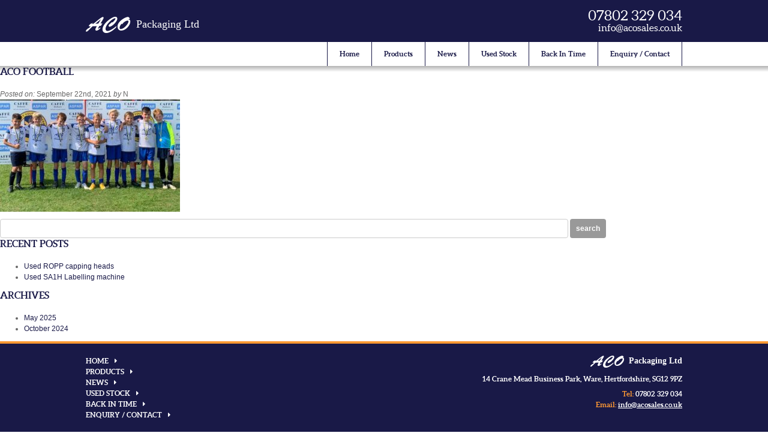

--- FILE ---
content_type: text/html; charset=UTF-8
request_url: https://www.acosales.co.uk/home/aco-football/
body_size: 9816
content:
<!DOCTYPE html>
<!--[if lt IE 7]>      <html class="no-js lt-ie9 lt-ie8 lt-ie7"> <![endif]-->
<!--[if IE 7]>         <html class="no-js lt-ie9 lt-ie8"> <![endif]-->
<!--[if IE 8]>         <html class="no-js lt-ie9"> <![endif]-->
<!--[if gt IE 8]><!--> <html class="no-js" lang="en-GB"> <!--<![endif]-->




<head>
	<meta charset="UTF-8" />

	
	<title>
		   ACO Football - ACO Packaging Limited - ACO Packaging Limited	</title>

	<meta name="author" content="ACO Packaging Ltd">
	<meta name="keywords" content="Bottle Packaging, Filling, Capping, Labelling, Cosmetic, Chemical, Personal Care, Toiletries, Food and Drink">
	<meta name="viewport" content="width=device-width, initial-scale=1">

	<link rel="shortcut icon" href="/favicon.ico">
    <link rel="stylesheet" href="https://www.acosales.co.uk/wp-content/themes/acopackaging/css/normalize.min.css">
    <link rel="stylesheet" href="//maxcdn.bootstrapcdn.com/font-awesome/4.3.0/css/font-awesome.min.css">
	<link rel="stylesheet" href="https://www.acosales.co.uk/wp-content/themes/acopackaging/style.css">
	<script src="https://www.acosales.co.uk/wp-content/themes/acopackaging/js/vendor/modernizr-2.6.2.min.js"></script>

	<link rel="pingback" href="https://www.acosales.co.uk/xmlrpc.php">

	
	<meta name='robots' content='index, follow, max-image-preview:large, max-snippet:-1, max-video-preview:-1' />
	<style>img:is([sizes="auto" i], [sizes^="auto," i]) { contain-intrinsic-size: 3000px 1500px }</style>
	
	<!-- This site is optimized with the Yoast SEO plugin v26.8 - https://yoast.com/product/yoast-seo-wordpress/ -->
	<link rel="canonical" href="https://www.acosales.co.uk/home/aco-football/" />
	<meta property="og:locale" content="en_GB" />
	<meta property="og:type" content="article" />
	<meta property="og:title" content="ACO Football - ACO Packaging Limited" />
	<meta property="og:url" content="https://www.acosales.co.uk/home/aco-football/" />
	<meta property="og:site_name" content="ACO Packaging Limited" />
	<meta property="og:image" content="https://www.acosales.co.uk/home/aco-football" />
	<meta property="og:image:width" content="1462" />
	<meta property="og:image:height" content="909" />
	<meta property="og:image:type" content="image/jpeg" />
	<script type="application/ld+json" class="yoast-schema-graph">{"@context":"https://schema.org","@graph":[{"@type":"WebPage","@id":"https://www.acosales.co.uk/home/aco-football/","url":"https://www.acosales.co.uk/home/aco-football/","name":"ACO Football - ACO Packaging Limited","isPartOf":{"@id":"https://www.acosales.co.uk/#website"},"primaryImageOfPage":{"@id":"https://www.acosales.co.uk/home/aco-football/#primaryimage"},"image":{"@id":"https://www.acosales.co.uk/home/aco-football/#primaryimage"},"thumbnailUrl":"https://www.acosales.co.uk/wp-content/uploads/2021/09/ACO-Football.jpg","datePublished":"2021-09-22T12:06:00+00:00","breadcrumb":{"@id":"https://www.acosales.co.uk/home/aco-football/#breadcrumb"},"inLanguage":"en-GB","potentialAction":[{"@type":"ReadAction","target":["https://www.acosales.co.uk/home/aco-football/"]}]},{"@type":"ImageObject","inLanguage":"en-GB","@id":"https://www.acosales.co.uk/home/aco-football/#primaryimage","url":"https://www.acosales.co.uk/wp-content/uploads/2021/09/ACO-Football.jpg","contentUrl":"https://www.acosales.co.uk/wp-content/uploads/2021/09/ACO-Football.jpg","width":1462,"height":909},{"@type":"BreadcrumbList","@id":"https://www.acosales.co.uk/home/aco-football/#breadcrumb","itemListElement":[{"@type":"ListItem","position":1,"name":"Home","item":"https://www.acosales.co.uk/"},{"@type":"ListItem","position":2,"name":"ACO Football"}]},{"@type":"WebSite","@id":"https://www.acosales.co.uk/#website","url":"https://www.acosales.co.uk/","name":"ACO Packaging Limited","description":"We are manufacturers and suppliers of top quality filling, capping and labelling machinery for the cosmetic, packaging, chemical, personal care, toiletries, food and drink industries.","potentialAction":[{"@type":"SearchAction","target":{"@type":"EntryPoint","urlTemplate":"https://www.acosales.co.uk/?s={search_term_string}"},"query-input":{"@type":"PropertyValueSpecification","valueRequired":true,"valueName":"search_term_string"}}],"inLanguage":"en-GB"}]}</script>
	<!-- / Yoast SEO plugin. -->


<link rel="alternate" type="application/rss+xml" title="ACO Packaging Limited &raquo; Feed" href="https://www.acosales.co.uk/feed/" />
<link rel="alternate" type="application/rss+xml" title="ACO Packaging Limited &raquo; Comments Feed" href="https://www.acosales.co.uk/comments/feed/" />
<script type="text/javascript">
/* <![CDATA[ */
window._wpemojiSettings = {"baseUrl":"https:\/\/s.w.org\/images\/core\/emoji\/16.0.1\/72x72\/","ext":".png","svgUrl":"https:\/\/s.w.org\/images\/core\/emoji\/16.0.1\/svg\/","svgExt":".svg","source":{"concatemoji":"https:\/\/www.acosales.co.uk\/wp-includes\/js\/wp-emoji-release.min.js?ver=6.8.3"}};
/*! This file is auto-generated */
!function(s,n){var o,i,e;function c(e){try{var t={supportTests:e,timestamp:(new Date).valueOf()};sessionStorage.setItem(o,JSON.stringify(t))}catch(e){}}function p(e,t,n){e.clearRect(0,0,e.canvas.width,e.canvas.height),e.fillText(t,0,0);var t=new Uint32Array(e.getImageData(0,0,e.canvas.width,e.canvas.height).data),a=(e.clearRect(0,0,e.canvas.width,e.canvas.height),e.fillText(n,0,0),new Uint32Array(e.getImageData(0,0,e.canvas.width,e.canvas.height).data));return t.every(function(e,t){return e===a[t]})}function u(e,t){e.clearRect(0,0,e.canvas.width,e.canvas.height),e.fillText(t,0,0);for(var n=e.getImageData(16,16,1,1),a=0;a<n.data.length;a++)if(0!==n.data[a])return!1;return!0}function f(e,t,n,a){switch(t){case"flag":return n(e,"\ud83c\udff3\ufe0f\u200d\u26a7\ufe0f","\ud83c\udff3\ufe0f\u200b\u26a7\ufe0f")?!1:!n(e,"\ud83c\udde8\ud83c\uddf6","\ud83c\udde8\u200b\ud83c\uddf6")&&!n(e,"\ud83c\udff4\udb40\udc67\udb40\udc62\udb40\udc65\udb40\udc6e\udb40\udc67\udb40\udc7f","\ud83c\udff4\u200b\udb40\udc67\u200b\udb40\udc62\u200b\udb40\udc65\u200b\udb40\udc6e\u200b\udb40\udc67\u200b\udb40\udc7f");case"emoji":return!a(e,"\ud83e\udedf")}return!1}function g(e,t,n,a){var r="undefined"!=typeof WorkerGlobalScope&&self instanceof WorkerGlobalScope?new OffscreenCanvas(300,150):s.createElement("canvas"),o=r.getContext("2d",{willReadFrequently:!0}),i=(o.textBaseline="top",o.font="600 32px Arial",{});return e.forEach(function(e){i[e]=t(o,e,n,a)}),i}function t(e){var t=s.createElement("script");t.src=e,t.defer=!0,s.head.appendChild(t)}"undefined"!=typeof Promise&&(o="wpEmojiSettingsSupports",i=["flag","emoji"],n.supports={everything:!0,everythingExceptFlag:!0},e=new Promise(function(e){s.addEventListener("DOMContentLoaded",e,{once:!0})}),new Promise(function(t){var n=function(){try{var e=JSON.parse(sessionStorage.getItem(o));if("object"==typeof e&&"number"==typeof e.timestamp&&(new Date).valueOf()<e.timestamp+604800&&"object"==typeof e.supportTests)return e.supportTests}catch(e){}return null}();if(!n){if("undefined"!=typeof Worker&&"undefined"!=typeof OffscreenCanvas&&"undefined"!=typeof URL&&URL.createObjectURL&&"undefined"!=typeof Blob)try{var e="postMessage("+g.toString()+"("+[JSON.stringify(i),f.toString(),p.toString(),u.toString()].join(",")+"));",a=new Blob([e],{type:"text/javascript"}),r=new Worker(URL.createObjectURL(a),{name:"wpTestEmojiSupports"});return void(r.onmessage=function(e){c(n=e.data),r.terminate(),t(n)})}catch(e){}c(n=g(i,f,p,u))}t(n)}).then(function(e){for(var t in e)n.supports[t]=e[t],n.supports.everything=n.supports.everything&&n.supports[t],"flag"!==t&&(n.supports.everythingExceptFlag=n.supports.everythingExceptFlag&&n.supports[t]);n.supports.everythingExceptFlag=n.supports.everythingExceptFlag&&!n.supports.flag,n.DOMReady=!1,n.readyCallback=function(){n.DOMReady=!0}}).then(function(){return e}).then(function(){var e;n.supports.everything||(n.readyCallback(),(e=n.source||{}).concatemoji?t(e.concatemoji):e.wpemoji&&e.twemoji&&(t(e.twemoji),t(e.wpemoji)))}))}((window,document),window._wpemojiSettings);
/* ]]> */
</script>

<link rel='stylesheet' id='twb-open-sans-css' href='https://fonts.googleapis.com/css?family=Open+Sans%3A300%2C400%2C500%2C600%2C700%2C800&#038;display=swap&#038;ver=6.8.3' type='text/css' media='all' />
<link rel='stylesheet' id='twbbwg-global-css' href='https://www.acosales.co.uk/wp-content/plugins/photo-gallery/booster/assets/css/global.css?ver=1.0.0' type='text/css' media='all' />
<link rel='stylesheet' id='jquery.prettyphoto-css' href='https://www.acosales.co.uk/wp-content/plugins/wp-video-lightbox/css/prettyPhoto.css?ver=6.8.3' type='text/css' media='all' />
<link rel='stylesheet' id='video-lightbox-css' href='https://www.acosales.co.uk/wp-content/plugins/wp-video-lightbox/wp-video-lightbox.css?ver=6.8.3' type='text/css' media='all' />
<style id='wp-emoji-styles-inline-css' type='text/css'>

	img.wp-smiley, img.emoji {
		display: inline !important;
		border: none !important;
		box-shadow: none !important;
		height: 1em !important;
		width: 1em !important;
		margin: 0 0.07em !important;
		vertical-align: -0.1em !important;
		background: none !important;
		padding: 0 !important;
	}
</style>
<link rel='stylesheet' id='wp-block-library-css' href='https://www.acosales.co.uk/wp-includes/css/dist/block-library/style.min.css?ver=6.8.3' type='text/css' media='all' />
<style id='classic-theme-styles-inline-css' type='text/css'>
/*! This file is auto-generated */
.wp-block-button__link{color:#fff;background-color:#32373c;border-radius:9999px;box-shadow:none;text-decoration:none;padding:calc(.667em + 2px) calc(1.333em + 2px);font-size:1.125em}.wp-block-file__button{background:#32373c;color:#fff;text-decoration:none}
</style>
<style id='global-styles-inline-css' type='text/css'>
:root{--wp--preset--aspect-ratio--square: 1;--wp--preset--aspect-ratio--4-3: 4/3;--wp--preset--aspect-ratio--3-4: 3/4;--wp--preset--aspect-ratio--3-2: 3/2;--wp--preset--aspect-ratio--2-3: 2/3;--wp--preset--aspect-ratio--16-9: 16/9;--wp--preset--aspect-ratio--9-16: 9/16;--wp--preset--color--black: #000000;--wp--preset--color--cyan-bluish-gray: #abb8c3;--wp--preset--color--white: #ffffff;--wp--preset--color--pale-pink: #f78da7;--wp--preset--color--vivid-red: #cf2e2e;--wp--preset--color--luminous-vivid-orange: #ff6900;--wp--preset--color--luminous-vivid-amber: #fcb900;--wp--preset--color--light-green-cyan: #7bdcb5;--wp--preset--color--vivid-green-cyan: #00d084;--wp--preset--color--pale-cyan-blue: #8ed1fc;--wp--preset--color--vivid-cyan-blue: #0693e3;--wp--preset--color--vivid-purple: #9b51e0;--wp--preset--gradient--vivid-cyan-blue-to-vivid-purple: linear-gradient(135deg,rgba(6,147,227,1) 0%,rgb(155,81,224) 100%);--wp--preset--gradient--light-green-cyan-to-vivid-green-cyan: linear-gradient(135deg,rgb(122,220,180) 0%,rgb(0,208,130) 100%);--wp--preset--gradient--luminous-vivid-amber-to-luminous-vivid-orange: linear-gradient(135deg,rgba(252,185,0,1) 0%,rgba(255,105,0,1) 100%);--wp--preset--gradient--luminous-vivid-orange-to-vivid-red: linear-gradient(135deg,rgba(255,105,0,1) 0%,rgb(207,46,46) 100%);--wp--preset--gradient--very-light-gray-to-cyan-bluish-gray: linear-gradient(135deg,rgb(238,238,238) 0%,rgb(169,184,195) 100%);--wp--preset--gradient--cool-to-warm-spectrum: linear-gradient(135deg,rgb(74,234,220) 0%,rgb(151,120,209) 20%,rgb(207,42,186) 40%,rgb(238,44,130) 60%,rgb(251,105,98) 80%,rgb(254,248,76) 100%);--wp--preset--gradient--blush-light-purple: linear-gradient(135deg,rgb(255,206,236) 0%,rgb(152,150,240) 100%);--wp--preset--gradient--blush-bordeaux: linear-gradient(135deg,rgb(254,205,165) 0%,rgb(254,45,45) 50%,rgb(107,0,62) 100%);--wp--preset--gradient--luminous-dusk: linear-gradient(135deg,rgb(255,203,112) 0%,rgb(199,81,192) 50%,rgb(65,88,208) 100%);--wp--preset--gradient--pale-ocean: linear-gradient(135deg,rgb(255,245,203) 0%,rgb(182,227,212) 50%,rgb(51,167,181) 100%);--wp--preset--gradient--electric-grass: linear-gradient(135deg,rgb(202,248,128) 0%,rgb(113,206,126) 100%);--wp--preset--gradient--midnight: linear-gradient(135deg,rgb(2,3,129) 0%,rgb(40,116,252) 100%);--wp--preset--font-size--small: 13px;--wp--preset--font-size--medium: 20px;--wp--preset--font-size--large: 36px;--wp--preset--font-size--x-large: 42px;--wp--preset--spacing--20: 0.44rem;--wp--preset--spacing--30: 0.67rem;--wp--preset--spacing--40: 1rem;--wp--preset--spacing--50: 1.5rem;--wp--preset--spacing--60: 2.25rem;--wp--preset--spacing--70: 3.38rem;--wp--preset--spacing--80: 5.06rem;--wp--preset--shadow--natural: 6px 6px 9px rgba(0, 0, 0, 0.2);--wp--preset--shadow--deep: 12px 12px 50px rgba(0, 0, 0, 0.4);--wp--preset--shadow--sharp: 6px 6px 0px rgba(0, 0, 0, 0.2);--wp--preset--shadow--outlined: 6px 6px 0px -3px rgba(255, 255, 255, 1), 6px 6px rgba(0, 0, 0, 1);--wp--preset--shadow--crisp: 6px 6px 0px rgba(0, 0, 0, 1);}:where(.is-layout-flex){gap: 0.5em;}:where(.is-layout-grid){gap: 0.5em;}body .is-layout-flex{display: flex;}.is-layout-flex{flex-wrap: wrap;align-items: center;}.is-layout-flex > :is(*, div){margin: 0;}body .is-layout-grid{display: grid;}.is-layout-grid > :is(*, div){margin: 0;}:where(.wp-block-columns.is-layout-flex){gap: 2em;}:where(.wp-block-columns.is-layout-grid){gap: 2em;}:where(.wp-block-post-template.is-layout-flex){gap: 1.25em;}:where(.wp-block-post-template.is-layout-grid){gap: 1.25em;}.has-black-color{color: var(--wp--preset--color--black) !important;}.has-cyan-bluish-gray-color{color: var(--wp--preset--color--cyan-bluish-gray) !important;}.has-white-color{color: var(--wp--preset--color--white) !important;}.has-pale-pink-color{color: var(--wp--preset--color--pale-pink) !important;}.has-vivid-red-color{color: var(--wp--preset--color--vivid-red) !important;}.has-luminous-vivid-orange-color{color: var(--wp--preset--color--luminous-vivid-orange) !important;}.has-luminous-vivid-amber-color{color: var(--wp--preset--color--luminous-vivid-amber) !important;}.has-light-green-cyan-color{color: var(--wp--preset--color--light-green-cyan) !important;}.has-vivid-green-cyan-color{color: var(--wp--preset--color--vivid-green-cyan) !important;}.has-pale-cyan-blue-color{color: var(--wp--preset--color--pale-cyan-blue) !important;}.has-vivid-cyan-blue-color{color: var(--wp--preset--color--vivid-cyan-blue) !important;}.has-vivid-purple-color{color: var(--wp--preset--color--vivid-purple) !important;}.has-black-background-color{background-color: var(--wp--preset--color--black) !important;}.has-cyan-bluish-gray-background-color{background-color: var(--wp--preset--color--cyan-bluish-gray) !important;}.has-white-background-color{background-color: var(--wp--preset--color--white) !important;}.has-pale-pink-background-color{background-color: var(--wp--preset--color--pale-pink) !important;}.has-vivid-red-background-color{background-color: var(--wp--preset--color--vivid-red) !important;}.has-luminous-vivid-orange-background-color{background-color: var(--wp--preset--color--luminous-vivid-orange) !important;}.has-luminous-vivid-amber-background-color{background-color: var(--wp--preset--color--luminous-vivid-amber) !important;}.has-light-green-cyan-background-color{background-color: var(--wp--preset--color--light-green-cyan) !important;}.has-vivid-green-cyan-background-color{background-color: var(--wp--preset--color--vivid-green-cyan) !important;}.has-pale-cyan-blue-background-color{background-color: var(--wp--preset--color--pale-cyan-blue) !important;}.has-vivid-cyan-blue-background-color{background-color: var(--wp--preset--color--vivid-cyan-blue) !important;}.has-vivid-purple-background-color{background-color: var(--wp--preset--color--vivid-purple) !important;}.has-black-border-color{border-color: var(--wp--preset--color--black) !important;}.has-cyan-bluish-gray-border-color{border-color: var(--wp--preset--color--cyan-bluish-gray) !important;}.has-white-border-color{border-color: var(--wp--preset--color--white) !important;}.has-pale-pink-border-color{border-color: var(--wp--preset--color--pale-pink) !important;}.has-vivid-red-border-color{border-color: var(--wp--preset--color--vivid-red) !important;}.has-luminous-vivid-orange-border-color{border-color: var(--wp--preset--color--luminous-vivid-orange) !important;}.has-luminous-vivid-amber-border-color{border-color: var(--wp--preset--color--luminous-vivid-amber) !important;}.has-light-green-cyan-border-color{border-color: var(--wp--preset--color--light-green-cyan) !important;}.has-vivid-green-cyan-border-color{border-color: var(--wp--preset--color--vivid-green-cyan) !important;}.has-pale-cyan-blue-border-color{border-color: var(--wp--preset--color--pale-cyan-blue) !important;}.has-vivid-cyan-blue-border-color{border-color: var(--wp--preset--color--vivid-cyan-blue) !important;}.has-vivid-purple-border-color{border-color: var(--wp--preset--color--vivid-purple) !important;}.has-vivid-cyan-blue-to-vivid-purple-gradient-background{background: var(--wp--preset--gradient--vivid-cyan-blue-to-vivid-purple) !important;}.has-light-green-cyan-to-vivid-green-cyan-gradient-background{background: var(--wp--preset--gradient--light-green-cyan-to-vivid-green-cyan) !important;}.has-luminous-vivid-amber-to-luminous-vivid-orange-gradient-background{background: var(--wp--preset--gradient--luminous-vivid-amber-to-luminous-vivid-orange) !important;}.has-luminous-vivid-orange-to-vivid-red-gradient-background{background: var(--wp--preset--gradient--luminous-vivid-orange-to-vivid-red) !important;}.has-very-light-gray-to-cyan-bluish-gray-gradient-background{background: var(--wp--preset--gradient--very-light-gray-to-cyan-bluish-gray) !important;}.has-cool-to-warm-spectrum-gradient-background{background: var(--wp--preset--gradient--cool-to-warm-spectrum) !important;}.has-blush-light-purple-gradient-background{background: var(--wp--preset--gradient--blush-light-purple) !important;}.has-blush-bordeaux-gradient-background{background: var(--wp--preset--gradient--blush-bordeaux) !important;}.has-luminous-dusk-gradient-background{background: var(--wp--preset--gradient--luminous-dusk) !important;}.has-pale-ocean-gradient-background{background: var(--wp--preset--gradient--pale-ocean) !important;}.has-electric-grass-gradient-background{background: var(--wp--preset--gradient--electric-grass) !important;}.has-midnight-gradient-background{background: var(--wp--preset--gradient--midnight) !important;}.has-small-font-size{font-size: var(--wp--preset--font-size--small) !important;}.has-medium-font-size{font-size: var(--wp--preset--font-size--medium) !important;}.has-large-font-size{font-size: var(--wp--preset--font-size--large) !important;}.has-x-large-font-size{font-size: var(--wp--preset--font-size--x-large) !important;}
:where(.wp-block-post-template.is-layout-flex){gap: 1.25em;}:where(.wp-block-post-template.is-layout-grid){gap: 1.25em;}
:where(.wp-block-columns.is-layout-flex){gap: 2em;}:where(.wp-block-columns.is-layout-grid){gap: 2em;}
:root :where(.wp-block-pullquote){font-size: 1.5em;line-height: 1.6;}
</style>
<link rel='stylesheet' id='bwg_fonts-css' href='https://www.acosales.co.uk/wp-content/plugins/photo-gallery/css/bwg-fonts/fonts.css?ver=0.0.1' type='text/css' media='all' />
<link rel='stylesheet' id='sumoselect-css' href='https://www.acosales.co.uk/wp-content/plugins/photo-gallery/css/sumoselect.min.css?ver=3.4.6' type='text/css' media='all' />
<link rel='stylesheet' id='mCustomScrollbar-css' href='https://www.acosales.co.uk/wp-content/plugins/photo-gallery/css/jquery.mCustomScrollbar.min.css?ver=3.1.5' type='text/css' media='all' />
<link rel='stylesheet' id='bwg_frontend-css' href='https://www.acosales.co.uk/wp-content/plugins/photo-gallery/css/styles.min.css?ver=1.8.37' type='text/css' media='all' />
<link rel='stylesheet' id='wp-lightbox-2.min.css-css' href='https://www.acosales.co.uk/wp-content/plugins/wp-lightbox-2/styles/lightbox.min.css?ver=1.3.4' type='text/css' media='all' />
<script type="text/javascript" src="https://www.acosales.co.uk/wp-includes/js/jquery/jquery.min.js?ver=3.7.1" id="jquery-core-js"></script>
<script type="text/javascript" src="https://www.acosales.co.uk/wp-includes/js/jquery/jquery-migrate.min.js?ver=3.4.1" id="jquery-migrate-js"></script>
<script type="text/javascript" src="https://www.acosales.co.uk/wp-content/plugins/photo-gallery/booster/assets/js/circle-progress.js?ver=1.2.2" id="twbbwg-circle-js"></script>
<script type="text/javascript" id="twbbwg-global-js-extra">
/* <![CDATA[ */
var twb = {"nonce":"884993ae9e","ajax_url":"https:\/\/www.acosales.co.uk\/wp-admin\/admin-ajax.php","plugin_url":"https:\/\/www.acosales.co.uk\/wp-content\/plugins\/photo-gallery\/booster","href":"https:\/\/www.acosales.co.uk\/wp-admin\/admin.php?page=twbbwg_photo-gallery"};
var twb = {"nonce":"884993ae9e","ajax_url":"https:\/\/www.acosales.co.uk\/wp-admin\/admin-ajax.php","plugin_url":"https:\/\/www.acosales.co.uk\/wp-content\/plugins\/photo-gallery\/booster","href":"https:\/\/www.acosales.co.uk\/wp-admin\/admin.php?page=twbbwg_photo-gallery"};
/* ]]> */
</script>
<script type="text/javascript" src="https://www.acosales.co.uk/wp-content/plugins/photo-gallery/booster/assets/js/global.js?ver=1.0.0" id="twbbwg-global-js"></script>
<script type="text/javascript" src="https://www.acosales.co.uk/wp-content/plugins/wp-video-lightbox/js/jquery.prettyPhoto.js?ver=3.1.6" id="jquery.prettyphoto-js"></script>
<script type="text/javascript" id="video-lightbox-js-extra">
/* <![CDATA[ */
var vlpp_vars = {"prettyPhoto_rel":"wp-video-lightbox","animation_speed":"fast","slideshow":"5000","autoplay_slideshow":"false","opacity":"0.80","show_title":"true","allow_resize":"true","allow_expand":"true","default_width":"640","default_height":"480","counter_separator_label":"\/","theme":"pp_default","horizontal_padding":"20","hideflash":"false","wmode":"opaque","autoplay":"false","modal":"false","deeplinking":"false","overlay_gallery":"true","overlay_gallery_max":"30","keyboard_shortcuts":"true","ie6_fallback":"true"};
/* ]]> */
</script>
<script type="text/javascript" src="https://www.acosales.co.uk/wp-content/plugins/wp-video-lightbox/js/video-lightbox.js?ver=3.1.6" id="video-lightbox-js"></script>
<script type="text/javascript" id="image-watermark-no-right-click-js-before">
/* <![CDATA[ */
var iwArgsNoRightClick = {"rightclick":"Y","draganddrop":"Y","devtools":"Y","enableToast":"Y","toastMessage":"This content is protected"};
/* ]]> */
</script>
<script type="text/javascript" src="https://www.acosales.co.uk/wp-content/plugins/image-watermark/js/no-right-click.js?ver=2.0.7" id="image-watermark-no-right-click-js"></script>
<script type="text/javascript" src="https://www.acosales.co.uk/wp-content/plugins/photo-gallery/js/jquery.sumoselect.min.js?ver=3.4.6" id="sumoselect-js"></script>
<script type="text/javascript" src="https://www.acosales.co.uk/wp-content/plugins/photo-gallery/js/tocca.min.js?ver=2.0.9" id="bwg_mobile-js"></script>
<script type="text/javascript" src="https://www.acosales.co.uk/wp-content/plugins/photo-gallery/js/jquery.mCustomScrollbar.concat.min.js?ver=3.1.5" id="mCustomScrollbar-js"></script>
<script type="text/javascript" src="https://www.acosales.co.uk/wp-content/plugins/photo-gallery/js/jquery.fullscreen.min.js?ver=0.6.0" id="jquery-fullscreen-js"></script>
<script type="text/javascript" id="bwg_frontend-js-extra">
/* <![CDATA[ */
var bwg_objectsL10n = {"bwg_field_required":"field is required.","bwg_mail_validation":"This is not a valid email address.","bwg_search_result":"There are no images matching your search.","bwg_select_tag":"Select Tag","bwg_order_by":"Order By","bwg_search":"Search","bwg_show_ecommerce":"Show Ecommerce","bwg_hide_ecommerce":"Hide Ecommerce","bwg_show_comments":"Show Comments","bwg_hide_comments":"Hide Comments","bwg_restore":"Restore","bwg_maximize":"Maximise","bwg_fullscreen":"Fullscreen","bwg_exit_fullscreen":"Exit Fullscreen","bwg_search_tag":"SEARCH...","bwg_tag_no_match":"No tags found","bwg_all_tags_selected":"All tags selected","bwg_tags_selected":"tags selected","play":"Play","pause":"Pause","is_pro":"","bwg_play":"Play","bwg_pause":"Pause","bwg_hide_info":"Hide info","bwg_show_info":"Show info","bwg_hide_rating":"Hide rating","bwg_show_rating":"Show rating","ok":"Ok","cancel":"Cancel","select_all":"Select all","lazy_load":"0","lazy_loader":"https:\/\/www.acosales.co.uk\/wp-content\/plugins\/photo-gallery\/images\/ajax_loader.png","front_ajax":"0","bwg_tag_see_all":"see all tags","bwg_tag_see_less":"see less tags"};
/* ]]> */
</script>
<script type="text/javascript" src="https://www.acosales.co.uk/wp-content/plugins/photo-gallery/js/scripts.min.js?ver=1.8.37" id="bwg_frontend-js"></script>
<link rel="https://api.w.org/" href="https://www.acosales.co.uk/wp-json/" /><link rel="alternate" title="JSON" type="application/json" href="https://www.acosales.co.uk/wp-json/wp/v2/media/2713" /><link rel='shortlink' href='https://www.acosales.co.uk/?p=2713' />
<link rel="alternate" title="oEmbed (JSON)" type="application/json+oembed" href="https://www.acosales.co.uk/wp-json/oembed/1.0/embed?url=https%3A%2F%2Fwww.acosales.co.uk%2Fhome%2Faco-football%2F" />
<link rel="alternate" title="oEmbed (XML)" type="text/xml+oembed" href="https://www.acosales.co.uk/wp-json/oembed/1.0/embed?url=https%3A%2F%2Fwww.acosales.co.uk%2Fhome%2Faco-football%2F&#038;format=xml" />
<script type="text/javascript">
(function(url){
	if(/(?:Chrome\/26\.0\.1410\.63 Safari\/537\.31|WordfenceTestMonBot)/.test(navigator.userAgent)){ return; }
	var addEvent = function(evt, handler) {
		if (window.addEventListener) {
			document.addEventListener(evt, handler, false);
		} else if (window.attachEvent) {
			document.attachEvent('on' + evt, handler);
		}
	};
	var removeEvent = function(evt, handler) {
		if (window.removeEventListener) {
			document.removeEventListener(evt, handler, false);
		} else if (window.detachEvent) {
			document.detachEvent('on' + evt, handler);
		}
	};
	var evts = 'contextmenu dblclick drag dragend dragenter dragleave dragover dragstart drop keydown keypress keyup mousedown mousemove mouseout mouseover mouseup mousewheel scroll'.split(' ');
	var logHuman = function() {
		if (window.wfLogHumanRan) { return; }
		window.wfLogHumanRan = true;
		var wfscr = document.createElement('script');
		wfscr.type = 'text/javascript';
		wfscr.async = true;
		wfscr.src = url + '&r=' + Math.random();
		(document.getElementsByTagName('head')[0]||document.getElementsByTagName('body')[0]).appendChild(wfscr);
		for (var i = 0; i < evts.length; i++) {
			removeEvent(evts[i], logHuman);
		}
	};
	for (var i = 0; i < evts.length; i++) {
		addEvent(evts[i], logHuman);
	}
})('//www.acosales.co.uk/?wordfence_lh=1&hid=051E012AA87F3FF25CB148D05241B6F6');
</script><script>
            WP_VIDEO_LIGHTBOX_VERSION="1.9.12";
            WP_VID_LIGHTBOX_URL="https://www.acosales.co.uk/wp-content/plugins/wp-video-lightbox";
                        function wpvl_paramReplace(name, string, value) {
                // Find the param with regex
                // Grab the first character in the returned string (should be ? or &)
                // Replace our href string with our new value, passing on the name and delimeter

                var re = new RegExp("[\?&]" + name + "=([^&#]*)");
                var matches = re.exec(string);
                var newString;

                if (matches === null) {
                    // if there are no params, append the parameter
                    newString = string + '?' + name + '=' + value;
                } else {
                    var delimeter = matches[0].charAt(0);
                    newString = string.replace(re, delimeter + name + "=" + value);
                }
                return newString;
            }
            </script><link rel="icon" href="https://www.acosales.co.uk/wp-content/uploads/2025/10/cropped-ACO-new-32x32.jpg" sizes="32x32" />
<link rel="icon" href="https://www.acosales.co.uk/wp-content/uploads/2025/10/cropped-ACO-new-192x192.jpg" sizes="192x192" />
<link rel="apple-touch-icon" href="https://www.acosales.co.uk/wp-content/uploads/2025/10/cropped-ACO-new-180x180.jpg" />
<meta name="msapplication-TileImage" content="https://www.acosales.co.uk/wp-content/uploads/2025/10/cropped-ACO-new-270x270.jpg" />

	<!-- Google Tag Manager -->
	<script>(function(w,d,s,l,i){w[l]=w[l]||[];w[l].push({'gtm.start':
	new Date().getTime(),event:'gtm.js'});var f=d.getElementsByTagName(s)[0],
	j=d.createElement(s),dl=l!='dataLayer'?'&l='+l:'';j.async=true;j.src=
	'https://www.googletagmanager.com/gtm.js?id='+i+dl;f.parentNode.insertBefore(j,f);
	})(window,document,'script','dataLayer','GTM-K6XKK6L');</script>
	<!-- End Google Tag Manager -->

</head>

<body class="attachment wp-singular attachment-template-default attachmentid-2713 attachment-jpeg wp-theme-acopackaging">
	<!-- Google Tag Manager (noscript) -->
	<noscript><iframe src="https://www.googletagmanager.com/ns.html?id=GTM-K6XKK6L"
	height="0" width="0" style="display:none;visibility:hidden"></iframe></noscript>
	<!-- End Google Tag Manager (noscript) -->
    <!--[if lt IE 7]>
        <p class="chromeframe">You are using an <strong>outdated</strong> browser. Please <a href="//browsehappy.com/">upgrade your browser</a> or <a href="//www.google.com/chromeframe/?redirect=true">activate Google Chrome Frame</a> to improve your experience.</p>
    <![endif]-->
       <div class="header-container">
            <header class="site-width">
            	<div class="toggle-menu"></div>
                <p class="logo"><a href="https://www.acosales.co.uk"><span class="sprite">ACO</span> Packaging Ltd</a></p>
                <div class="description">We are manufacturers and suppliers of top quality filling, capping and labelling machinery for the cosmetic, packaging, chemical, personal care, toiletries, food and drink industries.</div>
                <div class="contact-large">
                	<p>
                		<!-- <span class="trustwave"><script type="text/javascript" src="https://sealserver.trustwave.com/seal.js?code=2867917a956146a88b5922e1351576fe"></script></span> -->
                		07802 329 034<br/><a class="mailto" href="javascript:;">info__AT__acosales__DOT__co.uk</a>
                	</p>
                </div>
            </header>
        </div>
        <div class="main-nav-container">
            <nav class="main-nav site-width">

            	<div class="menu-main-navigation-container"><ul id="menu-main-navigation" class="menu grid"><li id="menu-item-61" class="menu-item menu-item-type-post_type menu-item-object-page menu-item-home menu-item-61"><a href="https://www.acosales.co.uk/">Home</a></li>
<li id="menu-item-19" class="menu-item menu-item-type-post_type menu-item-object-page menu-item-19"><a href="https://www.acosales.co.uk/products/">Products</a></li>
<li id="menu-item-18" class="menu-item menu-item-type-post_type menu-item-object-page menu-item-18"><a href="https://www.acosales.co.uk/news/">News</a></li>
<li id="menu-item-17" class="menu-item menu-item-type-post_type menu-item-object-page menu-item-17"><a href="https://www.acosales.co.uk/used-stock/">Used Stock</a></li>
<li id="menu-item-1690" class="menu-item menu-item-type-post_type menu-item-object-page menu-item-1690"><a href="https://www.acosales.co.uk/back-in-time/">Back In Time</a></li>
<li id="menu-item-16" class="menu-item menu-item-type-post_type menu-item-object-page menu-item-16"><a href="https://www.acosales.co.uk/contact/">Enquiry / Contact</a></li>
</ul></div>
            </nav>
        </div>

        <nav class="side-menu">
        	<div class="menu-main-navigation-container"><ul id="menu-main-navigation-1" class="menu grid"><li class="menu-item menu-item-type-post_type menu-item-object-page menu-item-home menu-item-61"><a href="https://www.acosales.co.uk/">Home</a></li>
<li class="menu-item menu-item-type-post_type menu-item-object-page menu-item-19"><a href="https://www.acosales.co.uk/products/">Products</a></li>
<li class="menu-item menu-item-type-post_type menu-item-object-page menu-item-18"><a href="https://www.acosales.co.uk/news/">News</a></li>
<li class="menu-item menu-item-type-post_type menu-item-object-page menu-item-17"><a href="https://www.acosales.co.uk/used-stock/">Used Stock</a></li>
<li class="menu-item menu-item-type-post_type menu-item-object-page menu-item-1690"><a href="https://www.acosales.co.uk/back-in-time/">Back In Time</a></li>
<li class="menu-item menu-item-type-post_type menu-item-object-page menu-item-16"><a href="https://www.acosales.co.uk/contact/">Enquiry / Contact</a></li>
</ul></div>        </nav>

				
		<div class="post" id="post-2713">

			<h2>ACO Football</h2>

			<div class="meta">
	<em>Posted on:</em> September 22nd, 2021	<em>by</em> N	<span class="comments-link"></span></div>
			<div class="entry">

				<p class="attachment"><a href='https://www.acosales.co.uk/wp-content/uploads/2021/09/ACO-Football.jpg' rel="lightbox[2713]"><img fetchpriority="high" decoding="async" width="300" height="187" src="https://www.acosales.co.uk/wp-content/uploads/2021/09/ACO-Football-300x187.jpg" class="attachment-medium size-medium" alt="" srcset="https://www.acosales.co.uk/wp-content/uploads/2021/09/ACO-Football-300x187.jpg 300w, https://www.acosales.co.uk/wp-content/uploads/2021/09/ACO-Football-1024x637.jpg 1024w, https://www.acosales.co.uk/wp-content/uploads/2021/09/ACO-Football.jpg 1462w" sizes="(max-width: 300px) 100vw, 300px" /></a></p>

				
			</div>

			
		</div>
		
		
		
    <div id="search-2" class="widget widget_search"><form action="https://www.acosales.co.uk" id="searchform" method="get">
    <div>
        <label for="s" class="screen-reader-text">Search for:</label>
        <input type="text" id="s" name="s" value="" />
        
        <button action="submit" type="submit" id="searchsubmit">Search</button>
    </div>
</form></div>
		<div id="recent-posts-2" class="widget widget_recent_entries">
		<h2>Recent Posts</h2>
		<ul>
											<li>
					<a href="https://www.acosales.co.uk/used-ropp-capping-head/">Used ROPP capping heads</a>
									</li>
											<li>
					<a href="https://www.acosales.co.uk/used-sa1h-labelling-machine/">Used SA1H Labelling machine</a>
									</li>
					</ul>

		</div><div id="archives-2" class="widget widget_archive"><h2>Archives</h2>
			<ul>
					<li><a href='https://www.acosales.co.uk/2025/05/'>May 2025</a></li>
	<li><a href='https://www.acosales.co.uk/2024/10/'>October 2024</a></li>
			</ul>

			</div>
		<div class="footer-container">

            <footer class="site-width">

                <div class="contact-ref">

                    <h4 class="logo"><span class="sprite">ACO</span> Packaging Ltd</h4>

                    <p>14 Crane Mead Business Park, Ware, Hertfordshire, SG12 9PZ</p>

                    <p>

                        <em>Tel: </em> 07802 329 034<br/>

                        <em>Email: </em> <a class="mailto" href="javascript:;">info__AT__acosales__DOT__co.uk</a><br/>

                    </p>

                </div>

                <nav class="site-nav">

                    <div class="menu-main-navigation-container"><ul id="menu-main-navigation-2" class="menu grid"><li class="menu-item menu-item-type-post_type menu-item-object-page menu-item-home menu-item-61"><a href="https://www.acosales.co.uk/">Home</a></li>
<li class="menu-item menu-item-type-post_type menu-item-object-page menu-item-19"><a href="https://www.acosales.co.uk/products/">Products</a></li>
<li class="menu-item menu-item-type-post_type menu-item-object-page menu-item-18"><a href="https://www.acosales.co.uk/news/">News</a></li>
<li class="menu-item menu-item-type-post_type menu-item-object-page menu-item-17"><a href="https://www.acosales.co.uk/used-stock/">Used Stock</a></li>
<li class="menu-item menu-item-type-post_type menu-item-object-page menu-item-1690"><a href="https://www.acosales.co.uk/back-in-time/">Back In Time</a></li>
<li class="menu-item menu-item-type-post_type menu-item-object-page menu-item-16"><a href="https://www.acosales.co.uk/contact/">Enquiry / Contact</a></li>
</ul></div>
                </nav>

            </footer>

        </div>

        <p class="terms site-width">&copy;2026 ACO Packaging Limited. All rights reserved | <a class="footer-link" href="https://www.acosales.co.uk/privacy-policy/">Privacy Policy</a> | <a class="footer-link" href="https://www.acosales.co.uk/site-map/">Site Map</a></p>



	<script type="speculationrules">
{"prefetch":[{"source":"document","where":{"and":[{"href_matches":"\/*"},{"not":{"href_matches":["\/wp-*.php","\/wp-admin\/*","\/wp-content\/uploads\/*","\/wp-content\/*","\/wp-content\/plugins\/*","\/wp-content\/themes\/acopackaging\/*","\/*\\?(.+)"]}},{"not":{"selector_matches":"a[rel~=\"nofollow\"]"}},{"not":{"selector_matches":".no-prefetch, .no-prefetch a"}}]},"eagerness":"conservative"}]}
</script>
<script type="text/javascript" src="https://www.acosales.co.uk/wp-includes/js/comment-reply.min.js?ver=6.8.3" id="comment-reply-js" async="async" data-wp-strategy="async"></script>
<script type="text/javascript" id="wp-jquery-lightbox-js-extra">
/* <![CDATA[ */
var JQLBSettings = {"fitToScreen":"0","resizeSpeed":"400","displayDownloadLink":"0","navbarOnTop":"0","loopImages":"0","resizeCenter":"0","marginSize":"0","linkTarget":"_self","help":"","prevLinkTitle":"previous image","nextLinkTitle":"next image","closeTitle":"close image gallery","prevLinkText":"\u00ab Previous","nextLinkText":"Next \u00bb","image":"Image ","of":" of ","download":"Download","jqlb_overlay_opacity":"80","jqlb_overlay_color":"#000000","jqlb_overlay_close":"1","jqlb_border_width":"10","jqlb_border_color":"#ffffff","jqlb_border_radius":"0","jqlb_image_info_background_transparency":"100","jqlb_image_info_bg_color":"#ffffff","jqlb_image_info_text_color":"#000000","jqlb_image_info_text_fontsize":"10","jqlb_show_text_for_image":"1","jqlb_next_image_title":"next image","jqlb_previous_image_title":"previous image","jqlb_next_button_image":"https:\/\/www.acosales.co.uk\/wp-content\/plugins\/wp-lightbox-2\/styles\/images\/next.gif","jqlb_previous_button_image":"https:\/\/www.acosales.co.uk\/wp-content\/plugins\/wp-lightbox-2\/styles\/images\/prev.gif","jqlb_maximum_width":"","jqlb_maximum_height":"","jqlb_show_close_button":"1","jqlb_close_image_title":"close image gallery","jqlb_close_image_max_heght":"22","jqlb_image_for_close_lightbox":"https:\/\/www.acosales.co.uk\/wp-content\/plugins\/wp-lightbox-2\/styles\/images\/closelabel.gif","jqlb_keyboard_navigation":"1","jqlb_popup_size_fix":"0"};
/* ]]> */
</script>
<script type="text/javascript" src="https://www.acosales.co.uk/wp-content/plugins/wp-lightbox-2/js/dist/wp-lightbox-2.min.js?ver=1.3.4.1" id="wp-jquery-lightbox-js"></script>
<script type="text/javascript" src="https://www.acosales.co.uk/wp-content/themes/acopackaging/js/plugins.js?ver=1.0" id="aco_plugin-js"></script>
<script type="text/javascript" src="https://www.acosales.co.uk/wp-content/themes/acopackaging/js/site.js?ver=1.0" id="aco_site-js"></script>


    <!--
	<script src="//ajax.googleapis.com/ajax/libs/jquery/1.10.1/jquery.min.js"></script>

	<script>window.jQuery || document.write('<script src="https://www.acosales.co.uk/wp-content/themes/acopackaging/js/vendor/jquery-1.10.1.min.js"><\/script>')</script>
    -->




    <script>

           jQuery(function ($) {

                $menuLeft = $('.side-menu');

                $nav_list = $('.toggle-menu');

        

            $nav_list.click(function() {

                $(this).toggleClass('active');

                $('body').toggleClass('toright');

                $('.header-container').toggleClass('toright');

                $menuLeft.toggleClass('open');

            

            });

            });

    </script>



</body>



</html>



<!-- Page cached by LiteSpeed Cache 7.7 on 2026-02-01 14:46:14 -->